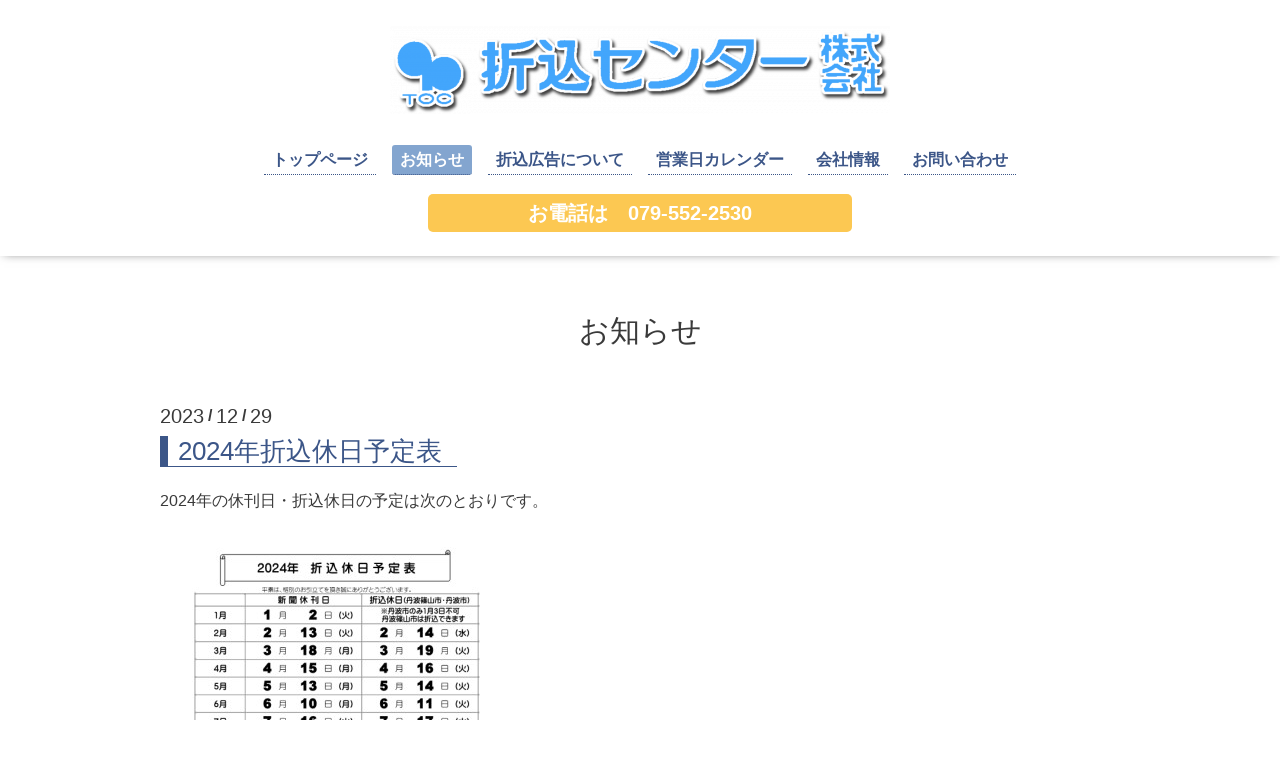

--- FILE ---
content_type: text/html; charset=utf-8
request_url: https://orikomi-tambasasayama.com/info/5515344
body_size: 2888
content:
<!DOCTYPE html>

<!--[if IE 9 ]><html lang="ja" class="ie9"><![endif]-->
<!--[if (gt IE 9)|!(IE)]><!--><html lang="ja"><!--<![endif]-->
<head>
<!-- Google tag (gtag.js) -->
<script async src="https://www.googletagmanager.com/gtag/js?id=G-LS06NHV101"></script>
<script>
  window.dataLayer = window.dataLayer || [];
  function gtag(){dataLayer.push(arguments);}
  gtag('js', new Date());

  gtag('config', 'G-LS06NHV101');
</script>

  <!-- Oneplate: ver.202007200000 -->
  <meta charset="utf-8" />
  <title>2024年折込休日予定表 - 折込センター株式会社</title>
  <meta name="viewport" content="width=device-width,initial-scale=1.0,minimum-scale=1.0">

  <meta name="description" content="2024年の休刊日・折込休日の予定は次のとおりです。">
  <meta name="keywords" content="折込センター株式会社">

  <meta property="og:title" content="2024年折込休日予定表">
  <meta property="og:image" content="https://cdn.goope.jp/181090/2109041126034c7c.png">
  <meta property="og:site_name" content="折込センター株式会社">
  <link rel="shortcut icon" href="//cdn.goope.jp/181090/210913025952-613e4018b51f3.ico" />
  <link rel="alternate" type="application/rss+xml" title="折込センター株式会社 / RSS" href="/feed.rss">
  <link rel="stylesheet" href="//fonts.googleapis.com/css?family=Questrial">
  <link rel="stylesheet" href="/style.css?747592-1685034276?20200710">
  <link rel="stylesheet" href="/css/font-awesome/css/font-awesome.min.css">
  <link rel="stylesheet" href="/assets/slick/slick.css">

  <script src="/assets/jquery/jquery-3.5.1.min.js"></script>
  <script src="/js/tooltip.js"></script>
  <script src="/assets/clipsquareimage/jquery.clipsquareimage.js"></script>
</head>
<body id="info">

  <div class="totop">
    <i class="button fa fa-angle-up"></i>
  </div>

  <div id="container">

    <!-- #header -->
    <div id="header" class="cd-header">
      <div class="inner">

      <div class="element shop_tel" data-shoptel="079-552-2530">
        <div>
          <i class="fa fa-phone-square"></i>&nbsp;079-552-2530
        </div>
      </div>

      <h1 class="element logo">
        <a class="shop_sitename" href="https://orikomi-tambasasayama.com" alt="折込センター株式会社"><img src='//cdn.goope.jp/181090/2109041126034c7c_l.png' alt='折込センター株式会社' /></a>
      </h1>

      <div class="element site_description">
        <span></span>
      </div>

      <div class="element navi pc">
        <ul class="navi_list">
          
          <li class="navi_top">
            <a href="/" >トップページ</a>
          </li>
          
          <li class="navi_info active">
            <a href="/info" >お知らせ</a><ul class="sub_navi">
<li><a href='/info/2025-10'>2025-10（1）</a></li>
<li><a href='/info/2025-07'>2025-07（1）</a></li>
<li><a href='/info/2025-04'>2025-04（1）</a></li>
<li><a href='/info/2025-03'>2025-03（1）</a></li>
<li><a href='/info/2025-01'>2025-01（2）</a></li>
<li><a href='/info/2024-06'>2024-06（1）</a></li>
<li><a href='/info/2024-04'>2024-04（2）</a></li>
<li><a href='/info/2023-12'>2023-12（1）</a></li>
<li><a href='/info/2023-11'>2023-11（1）</a></li>
<li><a href='/info/2023-06'>2023-06（1）</a></li>
<li><a href='/info/2023-04'>2023-04（3）</a></li>
<li><a href='/info/2023-02'>2023-02（1）</a></li>
<li><a href='/info/2021-08'>2021-08（1）</a></li>
<li><a href='/info/2021-07'>2021-07（1）</a></li>
<li><a href='/info/2021-06'>2021-06（1）</a></li>
<li><a href='/info/2021-05'>2021-05（1）</a></li>
<li><a href='/info/2021-04'>2021-04（1）</a></li>
<li><a href='/info/2021-03'>2021-03（2）</a></li>
<li><a href='/info/2021-02'>2021-02（2）</a></li>
<li><a href='/info/2020-12'>2020-12（1）</a></li>
<li><a href='/info/2020-11'>2020-11（2）</a></li>
<li><a href='/info/2020-10'>2020-10（1）</a></li>
</ul>

          </li>
          
          <li class="navi_free free_402557">
            <a href="/free/orikomi" >折込広告について</a>
          </li>
          
          <li class="navi_calendar">
            <a href="/calendar" >営業日カレンダー</a>
          </li>
          
          <li class="navi_about">
            <a href="/about" >会社情報</a>
          </li>
          
          <li class="navi_contact">
            <a href="/contact" >お問い合わせ</a>
          </li>
          
        </ul>
        
      </div>
      <!-- /#navi -->
<div class="tel-no"><a href="tel:0795522530" alt="折込センターに電話をする" title="折込センターに電話で問い合わせる">お電話は　079-552-2530</a></div>
      </div>
      <!-- /.inner -->

      <div class="navi mobile"></div>

      <div id="button_navi">
        <div class="navi_trigger cd-primary-nav-trigger">
          <i class="fa fa-navicon"></i>
        </div>
      </div>

    </div>
    <!-- /#header -->

    <div id="content">

<!-- CONTENT ----------------------------------------------------------------------- -->






<!----------------------------------------------
ページ：インフォメーション
---------------------------------------------->
<div class="inner">

  <h2 class="page_title">
    <span>お知らせ</span>
  </h2>

  <!-- .autopagerize_page_element -->
  <div class="autopagerize_page_element">

    
    <!-- .article -->
    <div class="article">

      <div class="date">
        2023<span> / </span>12<span> / </span>29
　　　<!--&nbsp;&nbsp;13:38--><!-- 時間表示非表示 -->
      </div>

      <div class="body">
        <h3 class="article_title">
          <a href="/info/5515344">2024年折込休日予定表</a>
        </h3>

        <!--<div class="photo">
          
        </div>--> <!-- お知らせ一覧 画像非表示 -->

        <div class="textfield">
          <p>2024年の休刊日・折込休日の予定は次のとおりです。</p>
<p><a href="https://cdn.goope.jp/181090/231229134017-658e4db1dd1e5.jpg" target="_blank"><img src="https://cdn.goope.jp/181090/231229134017-658e4db1dd1e5_l.jpg" alt="2024新聞休刊日.jpg" /></a></p>
        </div>
      </div>

    </div>
    <!-- /.article -->
    

  </div>
  <!-- /.autopagerize_page_element -->

</div>
<!-- /.inner -->




























<!-- CONTENT ----------------------------------------------------------------------- -->

    </div>
    <!-- /#content -->


    


    <div class="gadgets">
      <div class="inner">
      </div>
    </div>

    <div class="sidebar">
      <div class="inner">

        <div class="block today_area">
          <h3>Schedule</h3>
          <dl>
            <dt class="today_title">
              2026.01.17 Saturday
            </dt>
            
          </dl>
        </div>

        <div class="block counter_area">
          <h3>Counter</h3>
          <div>Today: <span class="num">169</span></div>
          <div>Yesterday: <span class="num">248</span></div>
          <div>Total: <span class="num">144774</span></div>
        </div>

        <div class="block qr_area">
          <h3>Mobile</h3>
          <img src="//r.goope.jp/qr/orikomi-sasayama"width="100" height="100" />
        </div>

      </div>
    </div>

    <div class="social">
      <div class="inner"><div id="social_widgets">
<div  id="widget_facebook_like" class="social_widget">
<div style="text-align:left;padding-bottom:10px;">
<iframe src="//www.facebook.com/plugins/like.php?href=https%3A%2F%2Forikomi-tambasasayama.com&amp;width&amp;layout=button_count&amp;action=like&amp;show_faces=false&amp;share=true&amp;height=21&amp;appId=837439917751931" scrolling="no" frameborder="0" style="border:none; overflow:hidden; height:21px;" allowTransparency="true"></iframe>
</div>
</div>
<div id="widget_facebook_follow" class="social_widget social_widget_facebook_likebox">
<div style="text-align:left;padding-bottom:10px;">
  <iframe src="https://www.facebook.com/plugins/page.php?href=https%3A%2F%2Fwww.facebook.com%2Fori53center&tabs&width=340&height=70&small_header=true&adapt_container_width=true&hide_cover=true&show_facepile=false&appId" width="340" height="70" style="border:none;overflow:hidden;width:100%;" scrolling="no" frameborder="0" allowTransparency="true"></iframe>
</div>
</div>

</div>
</div>
    </div>

    <div id="footer">
        <div class="inner">

          <div class="social_icons">
            

            
            <a href="https://www.facebook.com/ori53center" target="_blank">
              <span class="icon-facebook"></span>
            </a>
            

            
          </div>

          <div class="shop_name">
            <a href="https://orikomi-tambasasayama.com"><img src="https://cdn.goope.jp/181090/2109041126034c7c.png"></a>
          </div>

          

          <div class="copyright">
            &copy;2026 <a href="https://orikomi-tambasasayama.com">折込センター株式会社</a>. All Rights Reserved.
          </div>

          <div>
            <div class="powered">
              Powered by <a class="link_color_02" href="https://goope.jp/">グーペ</a> /
              <a class="link_color_02" href="https://admin.goope.jp/">Admin</a>
            </div>

            <div class="shop_rss">
              <span>/ </span><a href="/feed.rss">RSS</a>
            </div>
          </div>

        </div>
    </div>

  </div>
  <!-- /#container -->

  <script src="/assets/colorbox/jquery.colorbox-1.6.4.min.js"></script>
  <script src="/assets/slick/slick.js"></script>
  <script src="/assets/lineup/jquery-lineup.min.js"></script>
  <script src="/assets/tile/tile.js"></script>
  <script src="/js/theme_oneplate/init.js?20200710"></script>

</body>
</html>
